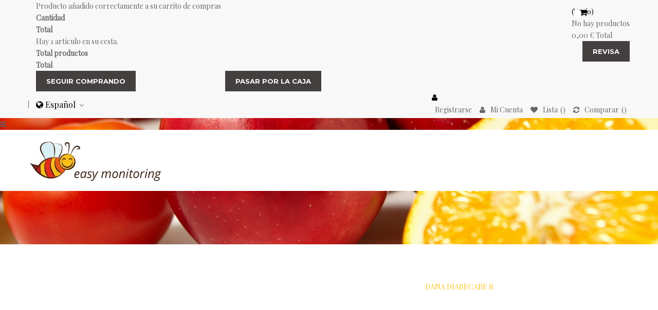

--- FILE ---
content_type: text/html; charset=utf-8
request_url: https://www.blood-glucose-monitoring.com/es/33-dana-diabecare-r
body_size: 10407
content:
<!DOCTYPE HTML>
<!--[if lt IE 7]> <html class="no-js lt-ie9 lt-ie8 lt-ie7" lang="es-es"><![endif]-->
<!--[if IE 7]><html class="no-js lt-ie9 lt-ie8 ie7" lang="es-es"><![endif]-->
<!--[if IE 8]><html class="no-js lt-ie9 ie8" lang="es-es"><![endif]-->
<!--[if gt IE 8]> <html class="no-js ie9" lang="es-es"><![endif]-->
<html lang="es-es"  class="default" >
	    
	<head>
		<meta charset="utf-8" />
		<title>DANA Diabecare R - Blood Glucose Monitoring</title>
							<meta name="keywords" content="bombas de insulina, accessories,dana diabecare r, Mylife OmniPod, Accu-Chek Insight, Accu-Chek Spirit Combo, Animas Vibe, MiniMed 640G, MiniMed Veo, DANA Diabecare R, Deltec Cozmo, Medtronic, 506-508, CGM - Accesorios" />
				<meta name="generator" content="Blood Glucose Monitoring - BGM Project" />
		<meta name="google-site-verification" content="4XPrLjBw6A4cuet7fgQE24lcOD5yPxKXUV66OOMLLwo" />
		<link rel="alternate" hreflang="en" href="http://www.blood-glucose-monitoring.com/en-US" />
		<link rel="alternate" hreflang="de" href="http://www.blood-glucose-monitoring.com/de-US" />
		<link rel="alternate" hreflang="ru" href="http://www.blood-glucose-monitoring.com/ru-RU" />
		<link rel="alternate" hreflang="ar" href="http://www.blood-glucose-monitoring.com/ar" />
		<link rel="alternate" hreflang="fa" href="http://www.blood-glucose-monitoring.com/fa" />
		<link rel="alternate" hreflang="fr" href="http://www.blood-glucose-monitoring.com/fr-CA" />
		<link rel="alternate" hreflang="es" href="http://www.blood-glucose-monitoring.com/es-BR" />
		<link rel="alternate" hreflang="ja" href="http://www.blood-glucose-monitoring.com/ja-JA" />
		<link rel="alternate" href="http://www.blood-glucose-monitoring.com/en" hreflang="x-default" />
		<meta name="robots" content="index,follow" />
		<meta name="viewport" content="width=device-width, minimum-scale=0.25, maximum-scale=1.6, initial-scale=1.0" />		<meta name="apple-mobile-web-app-capable" content="yes" />
		<link rel="icon" type="image/vnd.microsoft.icon" href="/img/favicon.ico?1576778847" />
		<link rel="shortcut icon" type="image/x-icon" href="/img/favicon.ico?1576778847" />
														<link rel="stylesheet" href="/themes/ap_juice/css/global.css" type="text/css" media="all" />
																<link rel="stylesheet" href="/themes/ap_juice/css/autoload/highdpi.css" type="text/css" media="all" />
																<link rel="stylesheet" href="/themes/ap_juice/css/autoload/responsive-tables.css" type="text/css" media="all" />
																<link rel="stylesheet" href="/js/jquery/plugins/fancybox/jquery.fancybox.css" type="text/css" media="all" />
																<link rel="stylesheet" href="/themes/ap_juice/css/product_list.css" type="text/css" media="all" />
																<link rel="stylesheet" href="/themes/ap_juice/css/category.css" type="text/css" media="all" />
																<link rel="stylesheet" href="/themes/ap_juice/css/scenes.css" type="text/css" media="all" />
																<link rel="stylesheet" href="/themes/ap_juice/css/modules/blockcart/blockcart.css" type="text/css" media="all" />
																<link rel="stylesheet" href="/js/jquery/plugins/bxslider/jquery.bxslider.css" type="text/css" media="all" />
																<link rel="stylesheet" href="/themes/ap_juice/css/modules/blockcurrencies/blockcurrencies.css" type="text/css" media="all" />
																<link rel="stylesheet" href="/themes/ap_juice/css/modules/blocklanguages/blocklanguages.css" type="text/css" media="all" />
																<link rel="stylesheet" href="/themes/ap_juice/css/modules/blockcontact/blockcontact.css" type="text/css" media="all" />
																<link rel="stylesheet" href="/modules/blockmyaccountfooter/blockmyaccount.css" type="text/css" media="all" />
																<link rel="stylesheet" href="/themes/ap_juice/css/modules/blocknewsletter/blocknewsletter.css" type="text/css" media="all" />
																<link rel="stylesheet" href="/themes/ap_juice/css/modules/blocktags/blocktags.css" type="text/css" media="all" />
																<link rel="stylesheet" href="/themes/ap_juice/css/modules/blockuserinfo/blockuserinfo.css" type="text/css" media="all" />
																<link rel="stylesheet" href="/modules/blockviewed/blockviewed.css" type="text/css" media="all" />
																<link rel="stylesheet" href="/modules/homefeatured/css/homefeatured.css" type="text/css" media="all" />
																<link rel="stylesheet" href="/modules/themeconfigurator/css/hooks.css" type="text/css" media="all" />
																<link rel="stylesheet" href="/modules/appagebuilder/views/css/animate.css" type="text/css" media="all" />
																<link rel="stylesheet" href="/themes/ap_juice/css/modules/appagebuilder/views/css/owl.carousel.css" type="text/css" media="all" />
																<link rel="stylesheet" href="/themes/ap_juice/css/modules/appagebuilder/views/css/owl.theme.css" type="text/css" media="all" />
																<link rel="stylesheet" href="/themes/ap_juice/css/modules/appagebuilder/views/css/styles.css" type="text/css" media="all" />
																<link rel="stylesheet" href="/themes/ap_juice/css/modules/blockgrouptop/blockgrouptop.css" type="text/css" media="all" />
																<link rel="stylesheet" href="/themes/ap_juice/css/modules/leobootstrapmenu/megamenu.css" type="text/css" media="all" />
																<link rel="stylesheet" href="/themes/ap_juice/css/modules/leoblog/assets/leoblog.css" type="text/css" media="all" />
																<link rel="stylesheet" href="/modules/leomenusidebar/leomenusidebar.css" type="text/css" media="all" />
																<link rel="stylesheet" href="/themes/ap_juice/css/contact-form.css" type="text/css" media="all" />
																<link rel="stylesheet" href="/themes/ap_juice/css/responsive.css" type="text/css" media="all" />
																<link rel="stylesheet" href="/themes/ap_juice/css/customize/test33.css" type="text/css" media="all" />
																<link rel="stylesheet" href="/themes/ap_juice/css/modules/appagebuilder/profiles/profile1453404375.css" type="text/css" media="all" />
														<script type="text/javascript">
var CUSTOMIZE_TEXTFIELD = 1;
var FancyboxI18nClose = 'Cerrar';
var FancyboxI18nNext = 'Siguiente';
var FancyboxI18nPrev = 'Anterior';
var ajax_allowed = true;
var ajaxsearch = true;
var baseDir = 'https://www.blood-glucose-monitoring.com/';
var baseUri = 'https://www.blood-glucose-monitoring.com/';
var comparator_max_item = 3;
var comparedProductsIds = [];
var contentOnly = false;
var currency = {"id":2,"name":"Euro","iso_code":"EUR","iso_code_num":"978","sign":"\u20ac","blank":"1","conversion_rate":"1.000000","deleted":"0","format":"2","decimals":"1","active":"1","prefix":"","suffix":" \u20ac","id_shop_list":null,"force_id":false};
var currencyBlank = 1;
var currencyFormat = 2;
var currencyRate = 1;
var currencySign = '€';
var customizationIdMessage = 'Personalización #';
var delete_txt = 'Borrar';
var displayList = false;
var freeProductTranslation = 'Gratis!';
var freeShippingTranslation = 'Envío gratuito!';
var generated_date = 1769148186;
var hasDeliveryAddress = false;
var highDPI = false;
var id_lang = 7;
var img_dir = 'https://www.blood-glucose-monitoring.com/themes/ap_juice/img/';
var instantsearch = false;
var isGuest = 0;
var isLogged = 0;
var isMobile = false;
var max_item = 'You cannot add more than 3 product(s) to the product comparison';
var min_item = 'Por favor selecciona al menos un producto';
var page_name = 'category';
var placeholder_blocknewsletter = 'Introduce tu correo electrónico';
var priceDisplayMethod = 1;
var priceDisplayPrecision = 2;
var productcompare_add = 'The product has been added to list compare';
var productcompare_remove = 'The product was successfully removed from list compare';
var productcompare_url = 'https://www.blood-glucose-monitoring.com/es/products-comparison';
var productcompare_viewlistcompare = 'View list compare';
var quickView = true;
var removingLinkText = 'eliminar este producto de mi cesta de compra';
var request = 'https://www.blood-glucose-monitoring.com/es/33-dana-diabecare-r';
var roundMode = 2;
var static_token = '9125b890c730d7d02dc58b7d9ea3bd12';
var toBeDetermined = 'Estar determinado';
var token = '687c05570d7b665e6541bf788e6bceeb';
var usingSecureMode = true;
</script>

						<script type="text/javascript" src="/js/jquery/jquery-1.11.0.min.js"></script>
						<script type="text/javascript" src="/js/jquery/jquery-migrate-1.2.1.min.js"></script>
						<script type="text/javascript" src="/js/jquery/plugins/jquery.easing.js"></script>
						<script type="text/javascript" src="/js/tools.js"></script>
						<script type="text/javascript" src="/themes/ap_juice/js/global.js"></script>
						<script type="text/javascript" src="/themes/ap_juice/js/autoload/10-bootstrap.min.js"></script>
						<script type="text/javascript" src="/themes/ap_juice/js/autoload/15-jquery.total-storage.min.js"></script>
						<script type="text/javascript" src="/themes/ap_juice/js/autoload/15-jquery.uniform-modified.js"></script>
						<script type="text/javascript" src="/js/jquery/plugins/fancybox/jquery.fancybox.js"></script>
						<script type="text/javascript" src="/themes/ap_juice/js/products-comparison.js"></script>
						<script type="text/javascript" src="/themes/ap_juice/js/category.js"></script>
						<script type="text/javascript" src="/themes/ap_juice/js/modules/blockcart/ajax-cart.js"></script>
						<script type="text/javascript" src="/js/jquery/plugins/jquery.scrollTo.js"></script>
						<script type="text/javascript" src="/js/jquery/plugins/jquery.serialScroll.js"></script>
						<script type="text/javascript" src="/js/jquery/plugins/bxslider/jquery.bxslider.js"></script>
						<script type="text/javascript" src="/themes/ap_juice/js/modules/blocknewsletter/blocknewsletter.js"></script>
						<script type="text/javascript" src="/modules/appagebuilder/views/js/waypoints.min.js"></script>
						<script type="text/javascript" src="/modules/appagebuilder/views/js/jquery.stellar.js"></script>
						<script type="text/javascript" src="/modules/appagebuilder/views/js/owl.carousel.js"></script>
						<script type="text/javascript" src="/modules/appagebuilder/views/js/script.js"></script>
						<script type="text/javascript" src="/modules/apcontactform/views/js/front.js"></script>
						<script type="text/javascript" src="/themes/ap_juice/js/contact-form.js"></script>
						<script type="text/javascript" src="/js/validate.js"></script>
						<script type="text/javascript" src="/modules/ganalytics/views/js/GoogleAnalyticActionLib.js"></script>
							
<link rel="alternate" type="application/rss+xml" title="DANA Diabecare R - Blood Glucose Monitoring" href="https://www.blood-glucose-monitoring.com/modules/feeder/rss.php?id_category=33&amp;orderby=position&amp;orderway=asc" />
			<script type="text/javascript">
				(window.gaDevIds=window.gaDevIds||[]).push('d6YPbH');
				(function(i,s,o,g,r,a,m){i['GoogleAnalyticsObject']=r;i[r]=i[r]||function(){
				(i[r].q=i[r].q||[]).push(arguments)},i[r].l=1*new Date();a=s.createElement(o),
				m=s.getElementsByTagName(o)[0];a.async=1;a.src=g;m.parentNode.insertBefore(a,m)
				})(window,document,'script','//www.google-analytics.com/analytics.js','ga');
				ga('create', 'UA-82856315-1', 'auto');
				ga('require', 'ec');</script>
				                
				                
				<link rel="stylesheet" href="https://fonts.googleapis.com/css?family=Open+Sans:300,800,600&amp;subset=latin,latin-ext" type="text/css" media="all" />
		<link href='https://fonts.googleapis.com/css?family=Montserrat:400,700' rel='stylesheet' type='text/css'>
		<link href='https://fonts.googleapis.com/css?family=Playfair+Display:400,700italic' rel='stylesheet' type='text/css'>
		<link href='https://fonts.googleapis.com/css?family=Herr+Von+Muellerhoff' rel='stylesheet' type='text/css'>
		<!--[if IE 8]>
		<script src="https://oss.maxcdn.com/libs/html5shiv/3.7.0/html5shiv.js"></script>
		<script src="https://oss.maxcdn.com/libs/respond.js/1.3.0/respond.min.js"></script>
		<![endif]-->
	<!-- Global site tag (gtag.js) - Google Ads: 866030304 --> <script async src="https://www.googletagmanager.com/gtag/js?id=AW-866030304"></script> <script> window.dataLayer = window.dataLayer || []; function gtag(){dataLayer.push(arguments);} gtag('js', new Date()); gtag('config', 'AW-866030304'); </script> 
	</head>
	<body id="category" class="category category-33 category-dana-diabecare-r show-left-column hide-right-column lang_es  fullwidth header-default">
							<section id="page" data-column="col-xs-12 col-sm-6 col-md-4" data-type="grid">
			<!-- Header -->
			<header id="header" class="header-center">
				<section class="header-container">
																									<div id="topbar">
													<div class="container">
																<!-- @file modules\appagebuilder\views\templates\hook\ApRow -->
    <div        class="row ApRow "
	                        style=""        >
        
                            <!-- @file modules\appagebuilder\views\templates\hook\ApColumn -->
<div    class="col-lg-12 col-md-12 col-sm-12 col-xs-12 col-sp-12 ApColumn "
		    >
                <!-- @file modules\appagebuilder\views\templates\hook\ApModule -->

<!-- MODULE Block cart -->
<div class="blockcart_top clearfix">
	<div id="cart" class="shopping_cart">
		<a class="heading-cart" href="https://www.blood-glucose-monitoring.com/es/order" title="Ver mi carrito de la compra" rel="nofollow">
			<span class="title-cart"></span>
			<span class="ajax_cart_quantity unvisible">0</span>
			<span class="ajax_cart_total unvisible hidden-sp">
							</span>
			<span class="ajax_cart_product_txt unvisible"> - artículo</span>
			<span class="ajax_cart_product_txt_s unvisible"> - artículo (s)</span>
			<span class="ajax_cart_no_product">(Vacío)</span>
					</a>
					<div class="cart_block block exclusive">
				<div class="block_content">
					<!-- block list of products -->
					<div class="cart_block_list">
												<p class="cart_block_no_products">
							No hay productos
						</p>
																		<div class="cart-prices">
							<div class="cart-prices-line first-line">
								<span class="price cart_block_shipping_cost ajax_cart_shipping_cost unvisible">
																			 Estar determinado																	</span>
								<span class="unvisible">
									Envío
								</span>
							</div>
																					<div class="cart-prices-line last-line">
								<span class="price cart_block_total ajax_block_cart_total">0,00 €</span>
								<span>Total</span>
							</div>
													</div>
						<p class="cart-buttons clearfix">
							<a id="button_order_cart" class="btn btn-outline button pull-right" href="https://www.blood-glucose-monitoring.com/es/order" title="Revisa" rel="nofollow">
								<span>
									Revisa
								</span>
							</a>
						</p>
					</div>
				</div>
			</div><!-- .cart_block -->
			</div>
</div>

	<div id="layer_cart">
		<div class="clearfix">
			<div class="layer_cart_product col-xs-12 col-md-6">
				<span class="cross" title="Cerrar ventana"></span>
				<span class="title">
					<i class="fa fa-ok"></i>Producto añadido correctamente a su carrito de compras
				</span>
				<div class="product-image-container layer_cart_img">
				</div>
				<div class="layer_cart_product_info">
					<span id="layer_cart_product_title" class="product-name"></span>
					<span id="layer_cart_product_attributes"></span>
					<div>
						<strong class="dark">Cantidad</strong>
						<span id="layer_cart_product_quantity"></span>
					</div>
					<div>
						<strong class="dark">Total</strong>
						<span id="layer_cart_product_price"></span>
					</div>
				</div>
			</div>
			<div class="layer_cart_cart col-xs-12 col-md-6">
				<span class="title">
					<!-- Plural Case [both cases are needed because page may be updated in Javascript] -->
					<span class="ajax_cart_product_txt_s  unvisible">
						Hay <span class="ajax_cart_quantity">0</span> artículos en su carrito.
					</span>
					<!-- Singular Case [both cases are needed because page may be updated in Javascript] -->
					<span class="ajax_cart_product_txt ">
						Hay 1 artículo en su cesta.
					</span>
				</span>
				<div class="layer_cart_row">
					<strong class="dark">
						Total productos
											</strong>
					<span class="ajax_block_products_total">
											</span>
				</div>

								<div class="layer_cart_row">
					<strong class="dark unvisible">
						Envío total&nbsp;					</strong>
					<span class="ajax_cart_shipping_cost unvisible">
													 Estar determinado											</span>
				</div>
								<div class="layer_cart_row">
					<strong class="dark">
						Total
											</strong>
					<span class="ajax_block_cart_total">
											</span>
				</div>
				<div class="button-container">	
					<span class="continue btn btn-outline btn-sm button exclusive-medium" title="Seguir comprando">
						<span>
							Seguir comprando
						</span>
					</span>
					<a class="btn btn-outline btn-sm button pull-right" href="https://www.blood-glucose-monitoring.com/es/order" title="Pasar por la caja" rel="nofollow">
						<span>
							Pasar por la caja
						</span>
					</a>
				</div>
			</div>
		</div>
		<div class="crossseling"></div>
	</div> <!-- #layer_cart -->
	<div class="layer_cart_overlay"></div>

<!-- /MODULE Block cart -->

<!-- @file modules\appagebuilder\views\templates\hook\ApModule -->

<!-- Blockusreinfo -->
<script type="text/javascript">
$(document).ready( function(){
	if( $(window).width() < 1025 ){
			 $(".header_user_info").addClass('popup-over');
			 $(".header_user_info .links").addClass('popup-content');
		}
		else{
			$(".header_user_info").removeClass('popup-over');
			 $(".header_user_info .links").removeClass('popup-content');
		}
	$(window).resize(function() {
		if( $(window).width() < 1025 ){
			 $(".header_user_info").addClass('popup-over');
			 $(".header_user_info .links").addClass('popup-content');
		}
		else{
			$(".header_user_info").removeClass('popup-over');
			 $(".header_user_info .links").removeClass('popup-content');
		}
	});
});
</script>

<!-- Block user information module NAV  -->
<div class="header_user_info pull-right e-translate-top">
	<div data-toggle="dropdown" class="popup-title">
		<a href="#">
			<i class="fa fa-user"></i>&nbsp;
		</a>
	</div>	
	<ul class="links">
					<li><a class="login" href="https://www.blood-glucose-monitoring.com/es/my-account" rel="nofollow" title="Ingrese a su cuenta de cliente">
				Registrarse
			</a></li>
		
		<li>
			<a href="https://www.blood-glucose-monitoring.com/es/my-account" title="Mi cuenta">
				<i class="fa fa-user"></i>Mi Cuenta
			</a>
		</li>
		<!--<li class="last">
			<a href="https://www.blood-glucose-monitoring.com/es/" title="Revisa" class="last">
				Revisa
			</a>
		</li> -->
		<li class="first">
			<a id="wishlist-total" class="ap-btn-wishlist" href="https://www.blood-glucose-monitoring.com/es/module/blockwishlist/mywishlist" title="Mis listas de regalo">
				<i class="fa fa-heart"></i><span>Lista</span><span class="ap-total-wishlist ap-total"></span>
			</a>
		</li>
		<li>
			<a class="ap-btn-compare" href="https://www.blood-glucose-monitoring.com/es/products-comparison" title="Comparar" rel="nofollow">
				<i class="fa fa-refresh"></i><span>Comparar</span><span class="ap-total-compare ap-total"></span>
			</a>
		</li>
	</ul>
</div>	
<!-- @file modules\appagebuilder\views\templates\hook\ApModule -->

<!-- Block languages module -->
	<div class="block-languages popup-over pull-left e-scale">
		<div class="popup-title">
			<a href="#">
				<i class="fa fa-globe"></i>
																																																											 
						<span>Español</span>&nbsp;		 
						
																																																</a>
		</div>
		<div class="popup-content">
			<div id="languages-block-top" class="languages-block">
				<ul id="first-languages" class="languages-block_ul">
											<li >
																												<a href="https://www.blood-glucose-monitoring.com/en/33-dana-diabecare-r" title="English (English)">
																			<span><img src="https://www.blood-glucose-monitoring.com/img/l/1.jpg" alt="en" width="16" height="11" />&nbsp;English</span>
													</a>
												</li>
											<li >
																												<a href="https://www.blood-glucose-monitoring.com/de/33-dana-diabecare-r" title="Deutsch (German)">
																			<span><img src="https://www.blood-glucose-monitoring.com/img/l/2.jpg" alt="de" width="16" height="11" />&nbsp;Deutsch</span>
													</a>
												</li>
											<li >
																												<a href="https://www.blood-glucose-monitoring.com/ar/33-دانا-diabecare-r" title="اللغة العربية (Arabic)">
																			<span><img src="https://www.blood-glucose-monitoring.com/img/l/4.jpg" alt="ar" width="16" height="11" />&nbsp;اللغة العربية</span>
													</a>
												</li>
											<li >
																												<a href="https://www.blood-glucose-monitoring.com/fa/33-دانا-diabecare-r" title="فارسى (Persian)">
																			<span><img src="https://www.blood-glucose-monitoring.com/img/l/5.jpg" alt="fa" width="16" height="11" />&nbsp;فارسى</span>
													</a>
												</li>
											<li >
																												<a href="https://www.blood-glucose-monitoring.com/fr/33-dana-diabecare-r" title="Français (French)">
																			<span><img src="https://www.blood-glucose-monitoring.com/img/l/6.jpg" alt="fr" width="16" height="11" />&nbsp;Français</span>
													</a>
												</li>
											<li class="selected">
												<span><img src="https://www.blood-glucose-monitoring.com/img/l/7.jpg" alt="es" width="16" height="11" />&nbsp;Español</span>
												</li>
											<li >
																												<a href="https://www.blood-glucose-monitoring.com/ja/33-デーナdiabecare-r" title="日本語 (Japanese)">
																			<span><img src="https://www.blood-glucose-monitoring.com/img/l/8.jpg" alt="ja" width="16" height="11" />&nbsp;日本語</span>
													</a>
												</li>
											<li >
																												<a href="https://www.blood-glucose-monitoring.com/it/33-dana-diabecare-r" title="Italiano (Italian)">
																			<span><img src="https://www.blood-glucose-monitoring.com/img/l/9.jpg" alt="it" width="16" height="11" />&nbsp;Italiano</span>
													</a>
												</li>
											<li >
																												<a href="https://www.blood-glucose-monitoring.com/zh/33-dana-diabecare-r" title="中文 (Simplified Chinese)">
																			<span><img src="https://www.blood-glucose-monitoring.com/img/l/11.jpg" alt="zh" width="16" height="11" />&nbsp;中文</span>
													</a>
												</li>
											<li >
																												<a href="https://www.blood-glucose-monitoring.com/pt/33-dana-diabecare-r" title="Português PT (Portuguese)">
																			<span><img src="https://www.blood-glucose-monitoring.com/img/l/12.jpg" alt="pt" width="16" height="11" />&nbsp;Português PT</span>
													</a>
												</li>
									</ul>
			</div>
		</div>	
	</div>
			
<!-- /Block languages module -->

<!-- @file modules\appagebuilder\views\templates\hook\ApModule -->



    </div>
            </div>

													</div>
											</div>
										<div class="sliderbar-menu-controller">
						<span>
							<i class="fa fa-bars"></i>
						</span>
					</div>
					<div id="header-main" class="header-center">
													<div class="container">
													<!-- @file modules\appagebuilder\views\templates\hook\ApRow -->
    <div        class="row ApRow has-bg bg-boxed"
	        data-bg=" no-repeat"                style="background: no-repeat;padding-top: 15px;padding-bottom: 15px;"        >
        
                            
<!-- @file modules\appagebuilder\views\templates\hook\ApColumn -->
<div    class="header-logo col-lg-3 col-md-3 col-sm-12 col-xs-12 col-sp-12 ApColumn "
		    >
                
<!-- @file modules\appagebuilder\views\templates\hook\ApGenCode -->

	                               <a href="http://www.blood-glucose-monitoring.com/" title="Blood Glucose Monitoring">                                        <img class="logo img-responsive" src="https://www.blood-glucose-monitoring.com/img/my-store-logo-1471839466.jpg" alt="Blood Glucose Monitoring" width="264" height="89"/>                                    </a>



    </div>
<!-- @file modules\appagebuilder\views\templates\hook\ApColumn -->
<div    class="megamenu-top col-lg-9 col-md-9 col-sm-12 col-xs-12 col-sp-12 ApColumn "
		    >
                
<!-- @file modules\appagebuilder\views\templates\hook\ApModule -->

<div id="leo-megamenu" class="clearfix">
<nav id="cavas_menu"  class="sf-contener leo-megamenu">
    <div class="" role="navigation">
    <!-- Brand and toggle get grouped for better mobile display -->
        <div class="navbar-header">
            <button type="button" class="navbar-toggle btn-outline-inverse" data-toggle="collapse" data-target=".navbar-ex1-collapse">
                <span class="sr-only">Navegación Toggle</span>
                <span class="fa fa-bars"></span>
            </button>
        </div>
        <!-- Collect the nav links, forms, and other content for toggling -->
        <div id="leo-top-menu" class="collapse navbar-collapse navbar-ex1-collapse">
            <ul class="nav navbar-nav megamenu"><li class="home" >
						<a href="http://www.blood-glucose-monitoring.com/es/" target="_self" class="has-category"><span class="menu-title">Home</span></a></li><li class="" >
						<a href="https://www.blood-glucose-monitoring.com/es/103-flash-glucose-monitoring" target="_self" class="has-category"><span class="menu-title">Flash Glucose Monitoring</span></a></li><li class="" >
						<a href="https://www.blood-glucose-monitoring.com/es/4-medición" target="_self" class="has-category"><span class="menu-title">Kategorie</span></a></li><li class="" >
						<a href="http://www.blood-glucose-monitoring.com/index.php?controller=contact" target="_self" class="has-category"><span class="menu-title">Kontakt</span></a></li></ul>
        </div>
    </div>
</nav>
</div>

<script type="text/javascript">
// <![CDATA[
	var current_link = "http://www.blood-glucose-monitoring.com/es/";
	//alert(request);
    var currentURL = window.location;
    currentURL = String(currentURL);
    currentURL = currentURL.replace("https://","").replace("http://","").replace("www.","").replace( /#\w*/, "" );
    current_link = current_link.replace("https://","").replace("http://","").replace("www.","");
    isHomeMenu = 0;
    if($("body").attr("id")=="index") isHomeMenu = 1;
    $(".megamenu > li > a").each(function() {
        menuURL = $(this).attr("href").replace("https://","").replace("http://","").replace("www.","").replace( /#\w*/, "" );
		if( (currentURL == menuURL) || (currentURL.replace(current_link,"") == menuURL) || isHomeMenu){
			$(this).parent().addClass("active");
            return false;
		}
    });
// ]]>
</script>
<script type="text/javascript">
    (function($) {
        $.fn.OffCavasmenu = function(opts) {
            // default configuration
            var config = $.extend({}, {
                opt1: null,
                text_warning_select: "Por favor seleccione uno de quitar?",
                text_confirm_remove: "¿Seguro de eliminar la fila de pie de página?",
                JSON: null
            }, opts);
            // main function
            // initialize every element
            this.each(function() {
                var $btn = $('#cavas_menu .navbar-toggle');
                var $nav = null;
                if (!$btn.length)
                    return;
                var $nav = $('<section id="off-canvas-nav" class="leo-megamenu"><nav class="offcanvas-mainnav"><div id="off-canvas-button"><span class="off-canvas-nav"></span>Cerrar</div></nav></section>');
                var $menucontent = $($btn.data('target')).find('.megamenu').clone();
                $("body").append($nav);
                $("#off-canvas-nav .offcanvas-mainnav").append($menucontent);
                $("#off-canvas-nav .offcanvas-mainnav").css('min-height',$(window).height()+30+"px");
                $("html").addClass ("off-canvas");
                $("#off-canvas-button").click( function(){
                        $btn.click();	
                } );
                $btn.toggle(function() {
                    $("body").removeClass("off-canvas-inactive").addClass("off-canvas-active");
                }, function() {
                    $("body").removeClass("off-canvas-active").addClass("off-canvas-inactive");
                });
            });
            return this;
        }
    })(jQuery);
    $(document).ready(function() {
        jQuery("#cavas_menu").OffCavasmenu();
        $('#cavas_menu .navbar-toggle').click(function() {
            $('body,html').animate({
                scrollTop: 0
            }, 0);
			if ($('html').hasClass('fp-enabled')) {
				if ($('body').hasClass('off-canvas-active'))
				{									
					$.fn.fullpage.pau();					
				}
				else
				{						
					$.fn.fullpage.con();					
				};
			};
            return false;
        });
    });
    $(document.body).on('click', '[data-toggle="dropdown"]' ,function(){
        if(!$(this).parent().hasClass('open') && this.href && this.href != '#'){
            window.location.href = this.href;
        }
    });
</script>



    </div>

            </div>
													</div>
											</div>
				</section>
			</header>
													<div id="breadcrumb" class="clearfix">
					<div class="container">		
						
<!-- Breadcrumb -->
<div class="breadcrumb clearfix">
	<a class="home" href="https://www.blood-glucose-monitoring.com/" title="Vuelve a casa"><i class="fa fa-home"></i></a>
			<span class="navigation-pipe">&gt;</span>
					<span class="navigation_page"><span itemscope itemtype="http://data-vocabulary.org/Breadcrumb"><a itemprop="url" href="https://www.blood-glucose-monitoring.com/es/3-diabet-soluciones" title="Diabet Soluciones" ><span itemprop="title">Diabet Soluciones</span></a></span><span class="navigation-pipe">></span><span itemscope itemtype="http://data-vocabulary.org/Breadcrumb"><a itemprop="url" href="https://www.blood-glucose-monitoring.com/es/26-bombas-de-insulina-y-accesorios" title="Bombas De Insulina Y Accesorios" ><span itemprop="title">Bombas De Insulina Y Accesorios</span></a></span><span class="navigation-pipe">></span>DANA Diabecare R</span>
			</div>
<!-- /Breadcrumb -->
	
					</div>
				</div>
						<!-- Content -->
			<section id="columns" class="columns-container">
									<div class="container">
					<div class="row">
				                               
								<!-- Left -->
				<section id="left_column" class="column sidebar col-md-3">
						
<!-- Block categories module -->
        <!-- /Block categories module -->

				</section>
												<!-- Center -->
				<section id="center_column" class="col-md-9">
				

	    			<h1 class="page-heading product-listing">
		<span class="cat-name">
		DANA Diabecare R&nbsp;		</span>
            
		</h1>
	<span class="heading-counter">Hay 1 producto.</span>

				
			<div class="content_sortPagiBar clearfix">
	<div class="sortPagiBar clearfix row">					
			<div class="col-md-10 col-sm-8 col-xs-6">				
				<div class="sort">
				<div class="display hidden-xs pull-left">
	<div id="grid"><a rel="nofollow" href="#" title="Cuadr&iacute;cula"><i class="fa fa-th"></i></a></div>
    <div id="list"><a rel="nofollow" href="#" title="Lista"><i class="fa fa-list-ul"></i></a></div>
</div>

<form id="productsSortForm" action="https://www.blood-glucose-monitoring.com/es/33-dana-diabecare-r" class="productsSortForm form-horizontal pull-left hidden-xs">
	<div class="select">
		<label for="selectProductSort">Ordenar por</label>
		<select id="selectProductSort" class="selectProductSort form-control">
			<option value="position:asc" selected="selected">--</option>
							<option value="price:asc">Precio: m&aacute;s bajo primero</option>
				<option value="price:desc">Precio: m&aacute;s caros primero</option>
						<option value="name:asc">Nombre del producto: la A a la Z</option>
			<option value="name:desc">Nombre del producto: Z a la A</option>
							<option value="quantity:desc">Disponible</option>
						<option value="reference:asc">Referencia: m&aacute;s bajo primero</option>
			<option value="reference:desc">Referencia: Mayor primero</option>
		</select>
	</div>
</form>
<!-- /Sort products -->
			
	
											<!-- nbr product/page -->
		<!-- /nbr product/page -->
									
				</div>
			</div>
			<div class="product-compare col-md-2 col-sm-4 col-xs-6">
					<form method="post" action="https://www.blood-glucose-monitoring.com/es/products-comparison" class="compare-form">
		<button type="submit" class="btn btn-outline button button-medium bt_compare bt_compare" disabled="disabled">
			<span>Comparar (<strong class="total-compare-val">0</strong>)</span>
		</button>
		<input type="hidden" name="compare_product_count" class="compare_product_count" value="0" />
		<input type="hidden" name="compare_product_list" class="compare_product_list" value="" />
	</form>
			
		
		
		
	
			</div>
    </div>
</div>

    
	
                    	                	
		
	
	<!-- Products list -->
	<div  class="product_list grid  product-list-1452115129">
		<div class="row">
							
				
				
													
				<div class="ajax_block_product col-sp-12 col-xs-12 col-sm-6 col-md-4 first-in-line				 last-line				 first-item-of-tablet-line				 last-item-of-mobile-line
								 last-mobile-line">
							                		                <div class="product-container product-block" itemscope itemtype="http://schema.org/Product"><div class="left-block" itemprop="offers" itemtype="http://schema.org/Offer" itemscope>
<!-- @file modules\appagebuilder\views\templates\front\products\image_container -->
<meta itemprop="availability" content="https://schema.org/InStock" />
				 <meta itemprop="price" content="35.4" />
				 <meta itemprop="priceCurrency" content="EUR" />
				  <meta itemprop="itemCondition" content="https://schema.org/NewCondition" />
				  <meta itemprop="name" content="DANA ClipCase transparente-marrón" />
				  <meta itemprop="mpn" content="09235118" />
				  <meta itemprop="image" content="https://www.blood-glucose-monitoring.com/113-home_default/dana-clipcase-transparente-marrón-09235118.jpg" />
				  <link itemprop="url" href="https://www.blood-glucose-monitoring.com/es/dana-diabecare-r/94-dana-clipcase-transparente-marrón-09235118.html" />
				  <meta itemprop="priceValidUntil" content="2020-12-31" />
<div class="product-image-container image" >		 
	<div class="leo-more-info hidden-xs" data-idproduct="94"></div>
		<a class="product_img_link" href="https://www.blood-glucose-monitoring.com/es/dana-diabecare-r/94-dana-clipcase-transparente-marrón-09235118.html" title="DANA ClipCase transparente-marrón" itemprop="url">
			<img class="replace-2x img-responsive" src="https://www.blood-glucose-monitoring.com/113-home_default/dana-clipcase-transparente-marrón-09235118.jpg" alt="DANA ClipCase transparente-marrón" title="DANA ClipCase transparente-marrón"  width="470" height="470" itemprop="image" />
			<span class="product-additional" data-idproduct="94"></span>
		</a>
				</div>


<div class="box-buttons">
<!-- @file modules\appagebuilder\views\templates\front\products\quick_view -->
	<a class="quick-view button btn" href="https://www.blood-glucose-monitoring.com/es/dana-diabecare-r/94-dana-clipcase-transparente-marrón-09235118.html" data-link="https://www.blood-glucose-monitoring.com/es/dana-diabecare-r/94-dana-clipcase-transparente-marrón-09235118.html" title="Vista r&aacute;pida">
		<i class="fa fa-eye"></i>
	</a>



<!-- @file modules\appagebuilder\views\templates\front\products\compare -->

		<a class="add_to_compare compare button btn" href="https://www.blood-glucose-monitoring.com/es/dana-diabecare-r/94-dana-clipcase-transparente-marrón-09235118.html" data-id-product="94" title="A&ntilde;adir a comparar"><span><i class="fa fa-refresh"></i></span></a>




<!-- @file modules\appagebuilder\views\templates\front\products\wishlist -->




<!-- @file modules\appagebuilder\views\templates\front\products\add_to_cart -->


</div></div><div class="right-block"><div class="product-meta">
<!-- @file modules\appagebuilder\views\templates\front\products\name -->
<h5 itemprop="name" class="name">
		<a class="product-name" href="https://www.blood-glucose-monitoring.com/es/dana-diabecare-r/94-dana-clipcase-transparente-marrón-09235118.html" title="DANA ClipCase transparente-marrón" itemprop="url" >
		DANA ClipCase transparente-marrón
	</a>
</h5>



<!-- @file modules\appagebuilder\views\templates\front\products\reviews -->
		

<!-- @file modules\appagebuilder\views\templates\front\products\description -->
<p class="product-desc" itemprop="description">
	
</p>



<!-- @file modules\appagebuilder\views\templates\front\products\price -->
	<div class="content_price">
					
			<span class="price product-price">
				35,40 €			</span>
						
			
			
			</div>
</div></div></div>
		            				</div>

					</div>
	</div>






<div class="content_sortPagiBar">
	<div class="bottom-pagination-content clearfix row">
		<div class="col-md-9 col-sm-8 col-xs-6">
			
	
												<!-- Pagination -->
	<div id="pagination_bottom" class="pagination clearfix pull-left">
	    			</div>
    <div class="product-count pull-right">
    	        	                        	                        	Mostrando1 - 1 of 1 art&iacute;culo
       	    </div>
	<!-- /Pagination -->

		</div>
		<div class="product-compare col-md-3 col-sm-4 col-xs-6">
				<form method="post" action="https://www.blood-glucose-monitoring.com/es/products-comparison" class="compare-form">
		<button type="submit" class="btn btn-outline button button-medium bt_compare bt_compare_bottom" disabled="disabled">
			<span>Comparar (<strong class="total-compare-val">0</strong>)</span>
		</button>
		<input type="hidden" name="compare_product_count" class="compare_product_count" value="0" />
		<input type="hidden" name="compare_product_list" class="compare_product_list" value="" />
	</form>
	
		</div>
	</div>
</div>

											
						</section>
						 
									</div>
					</div>
				            </section>
			<!-- Footer -->
			<footer id="footer" class="footer-container">       
								<div class="container">  	
										<!-- @file modules\appagebuilder\views\templates\hook\ApRow -->
    <div        class="row footer-center ApRow "
	                        style="padding-top: 40px;padding-bottom: 60px;"        >
        
                            <!-- @file modules\appagebuilder\views\templates\hook\ApColumn -->
<div    class="col-lg-3 col-md-3 col-sm-6 col-xs-12 col-sp-12 ApColumn "
		    >
                <!-- @file modules\appagebuilder\views\templates\hook\ApGeneral -->
<div 
    class="ApHtml block">
	
                
    	
</div>
    </div><!-- @file modules\appagebuilder\views\templates\hook\ApColumn -->
<div    class="col-lg-3 col-md-3 col-sm-6 col-xs-12 col-sp-12 ApColumn "
		    >
                <!-- @file modules\appagebuilder\views\templates\hook\ApModule -->


	<!-- Block CMS module footer -->
	<div class="footer-block block" id="block_various_links_footer">
		<h4 class="title_block">Información</h4>
		<ul class="toggle-footer list-group bullet">
																		<li class="item">
				<a href="https://www.blood-glucose-monitoring.com/es/contact_us" title="Contáctenos">
					Contáctenos
				</a>
			</li>
															<li class="item">
						<a href="https://www.blood-glucose-monitoring.com/es/content/1-delivery-freestyle-libre" title="Delivery">
							Delivery
						</a>
					</li>
																<li class="item">
						<a href="https://www.blood-glucose-monitoring.com/es/content/3-terms-and-conditions-of-use" title="Terms and Conditions of Use">
							Terms and Conditions of Use
						</a>
					</li>
																				<li>
				<a href="https://www.blood-glucose-monitoring.com/es/sitemap" title="Mapa del sitio">
					Mapa del sitio
				</a>
			</li>
								</ul>
		
	</div>
	<!-- /Block CMS module footer -->


    </div><!-- @file modules\appagebuilder\views\templates\hook\ApColumn -->
<div    class="col-lg-3 col-md-3 col-sm-6 col-xs-12 col-sp-12 ApColumn "
		    >
                <!-- @file modules\appagebuilder\views\templates\hook\ApModule -->


<!-- Block myaccount module -->
<div class="footer-block block">
	<h4 class="title_block"><a href="https://www.blood-glucose-monitoring.com/es/my-account" title="Administrar mi cuenta" rel="nofollow">Mi cuenta</a></h4>
	<div class="block_content toggle-footer">
		<ul class="bullet toggle-footer list-group">
			<li><a href="https://www.blood-glucose-monitoring.com/es/order-history" title="Mis ordenes" rel="nofollow">Mis ordenes</a></li>
						<li><a href="https://www.blood-glucose-monitoring.com/es/credit-slip" title="Mis hojas de crédito" rel="nofollow">Mis hojas de crédito</a></li>
			<li><a href="https://www.blood-glucose-monitoring.com/es/addresses" title="Mis direcciones" rel="nofollow">Mis direcciones</a></li>
			<li><a href="https://www.blood-glucose-monitoring.com/es/identity" title="Administrar mi información personal" rel="nofollow">Mis datos personales</a></li>
			<li><a href="https://www.blood-glucose-monitoring.com/es/discount-freestyle-libre-set" title="Mis cupónes" rel="nofollow">Mis cupónes</a></li>			
            		</ul>
	</div>
</div>
<!-- /Block myaccount module -->


    </div><!-- @file modules\appagebuilder\views\templates\hook\ApColumn -->
<div    class="col-lg-3 col-md-3 col-sm-6 col-xs-12 col-sp-12 ApColumn "
		    >
                <!-- @file modules\appagebuilder\views\templates\hook\ApModule -->

<!-- Block Newsletter module-->
<div id="newsletter_block_left" class="block inline">
	<h4 class="title_block">Hoja informativa</h4>
    	<div class="block_content">
    		<p class="new-des">Registrate para recibir las últimas noticias y promoción. Nunca enviamos correo no deseado!</p>
		<form action="//www.blood-glucose-monitoring.com/es/" method="post">
			<div class="form-group" >
				<input class="inputNew form-control grey newsletter-input" id="newsletter-input" type="text" name="email" size="18" value="Introduce tu correo electrónico" />
                <button type="submit" name="submitNewsletter" class="btn button button-small">
                    <i class="fa fa-envelope"></i>
                    <span>Registro</span>
                </button>				
                <input type="hidden" name="action" value="0" />
			</div>
		</form>
	</div>
    	
</div>
<!-- /Block Newsletter module-->


    </div>
            </div>
<!-- @file modules\appagebuilder\views\templates\hook\ApRow -->
    <div id="form_6020435802743323"        class="row footer-copyright ApRow has-bg bg-fullwidth"
	        data-bg=" #e5e5e5 no-repeat"                style="padding-top: 8px;padding-bottom: 2px;"        >
        
                            <!-- @file modules\appagebuilder\views\templates\hook\ApColumn -->
<div    class="col-lg-6 col-md-6 col-sm-12 col-xs-12 col-sp-12 ApColumn "
		    >
                <!-- @file modules\appagebuilder\views\templates\hook\ApGeneral -->
<div 
    class="ApHtml block">
	
                <p class="copyright">© 2016 Blood Glucose Monitoring - Freesytle Libre </p>
    	
</div>
    </div><!-- @file modules\appagebuilder\views\templates\hook\ApColumn -->
<div    class="col-lg-6 col-md-6 col-sm-12 col-xs-12 col-sp-12 ApColumn "
		    >
                <!-- @file modules\appagebuilder\views\templates\hook\ApModule -->

<section id="social_block">
<h4 class="title_block">Síguenos</h4>
	<ul>
							<li class="twitter">
				<a class="_blank" href="https://twitter.com/FGM_Sensor">
					<span>Gorjeo</span>
				</a>
			</li>
							<li class="rss">
				<a class="_blank" href="http://www.blood-glucose-monitoring.com/modules/feeder/rss.php">
					<span>RSS</span>
				</a>
			</li>
		                	<li class="youtube">
        		<a class="_blank" href="https://www.youtube.com/channel/UC6oVriukoiQTWyk7C1SMqvQ">
        			<span>Youtube</span>
        		</a>
        	</li>
                                        	</ul>
    
</section>
<div class="clearfix"></div>


    </div>
            </div>
<!-- @file modules\appagebuilder\views\templates\hook\header -->
<script type='text/javascript'>
        var leoOption = {
		productNumber:0,
		productInfo:0,
		productTran:1,
		productCdown: 0,
		productColor: 0,
		homeWidth: 470,
		homeheight: 470,
	}

        $(document).ready(function(){	
            var leoCustomAjax = new $.LeoCustomAjax();
            leoCustomAjax.processAjax();
        });
	// Javascript code
</script>

				<script type="text/javascript">
					jQuery(document).ready(function(){
						var MBG = GoogleAnalyticEnhancedECommerce;
						MBG.setCurrency('EUR');
						MBG.add({"id":"94","name":"\"DANA ClipCase transparente-marr\\u00f3n\"","category":"\"dana-diabecare-r\"","brand":"\"SOOIL \\\/ IME-DC\"","variant":"null","type":"typical","position":"0","quantity":1,"list":"category","url":"https%3A%2F%2Fwww.blood-glucose-monitoring.com%2Fes%2Fdana-diabecare-r%2F94-dana-clipcase-transparente-marr%C3%B3n-09235118.html","price":"35.40"},'',true);MBG.addProductClick({"id":"94","name":"\"DANA ClipCase transparente-marr\\u00f3n\"","category":"\"dana-diabecare-r\"","brand":"\"SOOIL \\\/ IME-DC\"","variant":"null","type":"typical","position":"0","quantity":1,"list":"category","url":"https%3A%2F%2Fwww.blood-glucose-monitoring.com%2Fes%2Fdana-diabecare-r%2F94-dana-clipcase-transparente-marr%C3%B3n-09235118.html","price":"35.40"});
					});
				</script>
				<script type="text/javascript">
					ga('send', 'pageview');
				</script>							
								 
				</div>
				            </footer>
		</section><!-- #page -->
<p id="back-top">
	<a href="#top" title="Ir al Inicio"><i class="fa fa-angle-up"></i>Cima</a>
</p>
</body></html>

--- FILE ---
content_type: text/css
request_url: https://www.blood-glucose-monitoring.com/themes/ap_juice/css/category.css
body_size: 119
content:
/*-----------------------*/
/**
* Transition-timing-function property@mixin 
*/
/*background RGBA
============================================*/
/****/
/* RIGHT TO LEFT */
/**
 * Web Application Prefix Apply For Making Owner Styles
 */
/**
 *   Blocks Layout Selectors 
 */
/***********************************************************************/
/** CHECKOUT BY STEP */
#subcategories {
  margin-bottom: 30px;
}
#subcategories .product-list {
  margin: 0;
}

.subcategories {
  text-align: center;
}
.subcategories .cat-desc {
  overflow: hidden;
  height: 40px;
  display: none;
}
.subcategories .cat-name {
  font-size: 16px;
  text-transform: none;
}


--- FILE ---
content_type: text/css
request_url: https://www.blood-glucose-monitoring.com/themes/ap_juice/css/responsive.css
body_size: 2456
content:
/*-----------------------*/
/**
* Transition-timing-function property@mixin 
*/
/*background RGBA
============================================*/
/****/
/* RIGHT TO LEFT */
/**
 * Web Application Prefix Apply For Making Owner Styles
 */
/**
 *   Blocks Layout Selectors 
 */
/***********************************************************************/
/** CHECKOUT BY STEP */
@media (max-width: 1676px) {
  .banner-html .ApHtml {
    padding: 5em 2em;
  }
  .banner-html .ApRawHtml {
    padding: 4.81em 2em;
  }

  .banner-html1 .ApHtml {
    padding: 6.88em 1em;
  }
}
@media (max-width: 1196px) and (min-width: 992px) {
  .editortool .label-customize {
    display: none;
  }

  #breadcrumb {
    padding: 9.4em 0;
  }
}
@media (min-width: 1200px) {
  #guestTracking .form-group {
    overflow: hidden;
  }
  #guestTracking .form-group i {
    padding-left: 10px;
  }
  .rtl #guestTracking .form-group i {
    padding-right: 10px;
    padding-left: inherit;
  }
  #guestTracking .form-control {
    float: left;
  }
  .rtl #guestTracking .form-control {
    float: right;
  }
  #guestTracking label {
    float: left;
    clear: both;
    width: 100%;
  }
  .rtl #guestTracking label {
    float: right;
  }
}
@media (max-width: 1199px) {
  .zoomdiv {
    display: none !important;
  }

  #thumbs_list {
    width: 265px;
  }
}
@media (max-width: 1024px) {
  #layer_cart {
    width: 94%;
  }

  .iview-controlNav div.iview-items.customHtmlBullet {
    width: 240px;
  }
  .iview-controlNav div.iview-items.customHtmlBullet ul li {
    width: 240px;
    height: 104px;
  }
  .iview-controlNav div.iview-items.customHtmlBullet a.iview-control {
    width: 240px;
    padding: 10px 25px 10px 20px;
  }
  .rtl .iview-controlNav div.iview-items.customHtmlBullet a.iview-control {
    padding: 10px 20px 10px 25px;
  }

  .testimonials .descript {
    padding: 0;
  }

  #leo-megamenu .navbar-nav > li > a {
    padding: 14px;
  }

  #page {
    padding: 0;
  }

  .popup-over .popup-content a {
    display: block;
  }
  .popup-over .popup-content li {
    padding: 0 0 0 0;
  }
  .rtl .popup-over .popup-content li {
    padding: 0 0 0 0;
  }
  .popup-over .popup-content li:after {
    content: "";
  }
  .popup-over .popup-content li .fa {
    display: none;
  }
}
@media (min-width: 991px) {
  .product-block .image .product_img_link {
    overflow: hidden;
    display: block;
    position: relative;
  }
  .product-block .image .product_img_link:before {
    position: absolute;
    content: "";
    top: 0;
    width: 100%;
    height: 100%;
    z-index: 1;
    visibility: hidden;
    left: 0;
    background-color: black;
    background-color: rgba(0, 0, 0, 0.3);
    zoom: 1;
    background-color: transparent\9;
    opacity: 0;
    filter: alpha(opacity=0);
    -webkit-transition: all 0.4s;
    transition: all 0.4s;
  }
  .rtl .product-block .image .product_img_link:before {
    right: 0;
    left: auto;
  }
  .product-block .image img {
    backface-visibility: hidden;
    /* W3C */
    -webkit-backface-visibility: hidden;
    /* Safari & Chrome */
    -moz-backface-visibility: hidden;
    /* Firefox */
    -ms-backface-visibility: hidden;
    /* Internet Explorer */
    -o-backface-visibility: hidden;
    /* Opera */
    -webkit-transition: transform 1s;
    transition: transform 1s;
  }
  .product-block .content_price {
    margin: 0;
  }
  .product-block .box-buttons {
    top: 15px;
    width: 40px;
    z-index: 2;
    visibility: hidden;
    opacity: 0;
    filter: alpha(opacity=0);
    right: 0;
    -webkit-transition: all 0.4s ease 0s;
    transition: all 0.4s ease 0s;
  }
  .rtl .product-block .box-buttons {
    left: 0;
    right: auto;
  }
  .product-block .box-buttons a:hover {
    background-color: #f1ab00;
    color: white;
  }
  .product-block:hover .box-buttons {
    visibility: visible;
    opacity: 1;
    filter: alpha(opacity=100);
    right: 15px;
  }
  .rtl .product-block:hover .box-buttons {
    left: 15px;
    right: auto;
  }
  .product-block:hover .functional-buttons {
    bottom: 0;
    visibility: visible;
  }
  .product-block:hover .image .product_img_link:before {
    visibility: visible;
    opacity: 1;
    filter: alpha(opacity=100);
  }
  .product-block:hover .image img {
    opacity: 1;
    filter: alpha(opacity=100);
    -webkit-transform: scale3d(1.1, 1.1, 1);
    -moz-transform: scale3d(1.1, 1.1, 1);
    -ms-transform: scale3d(1.1, 1.1, 1);
    -o-transform: scale3d(1.1, 1.1, 1);
  }

  .view-producthome .owl-item {
    padding: 0 10px;
  }
  .view-producthome .owl-row {
    margin: 0 -10px;
  }
  .view-producthome .ajax_block_product {
    width: 25%;
    padding: 0 10px;
  }
  .view-producthome .product-default-li {
    width: 50%;
  }
  .view-producthome .product-default-li.product_block .box-buttons {
    bottom: 16%;
  }
  .view-producthome .product-block {
    margin-bottom: 20px;
  }
  .view-producthome .product-block .name {
    margin-bottom: 0;
    overflow: hidden;
    -webkit-transition: all 0.4s ease 0s;
    transition: all 0.4s ease 0s;
    opacity: 0;
    filter: alpha(opacity=0);
  }
  .view-producthome .product-block .name a {
    color: white;
  }
  .view-producthome .product-block .name a:hover {
    color: #f1ab00;
  }
  .view-producthome .product-block .productinfor {
    overflow: hidden;
    -webkit-transition: all 0.4s ease 0s;
    transition: all 0.4s ease 0s;
    opacity: 0;
    filter: alpha(opacity=0);
  }
  .view-producthome .product-block:hover .name {
    overflow: visible;
    margin-bottom: 10px;
    opacity: 1;
    filter: alpha(opacity=100);
  }
  .view-producthome .product-block:hover .productinfor {
    overflow: visible;
    margin-bottom: 10px;
    opacity: 1;
    filter: alpha(opacity=100);
  }
}
@media (max-width: 991px) {
  .btn-search {
    top: 30px;
  }

  html {
    background: none;
  }

  .navbar-header {
    float: left;
  }
  .rtl .navbar-header {
    float: right;
  }
  .navbar-header .navbar-toggle {
    display: block;
    padding: 0;
    width: 40px;
    height: 35px;
    font-size: 20px;
    color: #FFF;
    background-color: black;
    -webkit-border-radius: 0;
    -moz-border-radius: 0;
    -ms-border-radius: 0;
    -o-border-radius: 0;
    border-radius: 0;
    margin: 8px 10px 0 20px;
    float: left;
  }
  .rtl .navbar-header .navbar-toggle {
    margin: 8px 20px 0 10px;
  }
  .rtl .navbar-header .navbar-toggle {
    float: right;
  }
  .navbar-header .navbar-toggle:hover {
    color: #f1ab00;
  }

  .collapse.navbar-collapse {
    display: none!important;
  }

  .navbar-nav {
    float: none;
    width: 100%;
  }
  .navbar-nav > li {
    display: inline;
  }

  .leo-megamenu .navbar-nav > li {
    float: none;
  }
  .leo-megamenu .navbar-nav > li > a:before {
    display: none;
  }
  .leo-megamenu .navbar-nav > li.home > a {
    padding-left: 20px;
  }
  .rtl .leo-megamenu .navbar-nav > li.home > a {
    padding-right: 20px;
    padding-left: inherit;
  }
  .leo-megamenu .dropdown-menu .mega-col {
    width: 100%;
  }

  .leo-widget .product-block .image {
    width: 31%;
  }
  .leo-widget .product-block .name {
    height: 29px;
    line-height: 24px;
  }
  .leo-widget .product-block .name a {
    line-height: 14px;
    font-size: 13px;
  }

  .leo-megamenu .navbar-nav > li.new .sub-title,
  .leo-megamenu .navbar-nav > li.hot .sub-title {
    display: none;
  }

  #leo-verticalmenu .open > .dropdown-menu {
    max-width: 100%;
    position: relative;
    right: auto !important;
    left: inherit;
    width: 100% !important;
    top: 100%;
    background-color: white;
  }

  div.verticalmenu .navbar-nav {
    margin: 0;
  }
  div.verticalmenu .navbar-nav .mega-col {
    width: 100%;
  }

  .dropdown-menu > li > a {
    padding: 3px 0;
  }

  .dropdown-menu > li > a:hover, .dropdown-menu > li > a:focus {
    background: transparent;
  }

  ul.links li .fa, ul.links li .icon {
    width: 10px;
  }

  #powered {
    text-align: center;
  }
  #powered .ApImage {
    text-align: center;
    float: none !important;
  }

  .footer-copyright.ApColumn .ApImage {
    margin-bottom: 35px;
  }

  .product-viewlist .product-block .left-block,
  .product-viewlist .product-block .right-block {
    width: 100%;
  }
  .product-viewlist .product-block .left-block {
    margin-right: 0;
  }
  .rtl .product-viewlist .product-block .left-block {
    margin-left: 0;
    margin-right: inherit;
  }
  .product-viewlist .product-block .product-meta {
    padding: 15px;
  }

  .grid-block.ApColumn .grid-image {
    position: relative;
    padding-top: 60%;
    width: 100%;
    left: 0;
  }
  .rtl .grid-block.ApColumn .grid-image {
    right: 0;
    left: auto;
  }
  .grid-block.ApColumn .grid-desc {
    width: 100%;
    padding-left: 0;
    padding-right: 0;
    left: 0;
  }
  .rtl .grid-block.ApColumn .grid-desc {
    right: 0;
    left: auto;
  }

  .home-featured {
    padding-top: 70px;
    padding-bottom: 40px;
  }

  .box-service {
    margin-top: 0;
  }

  #social_block {
    float: none !important;
    text-align: center;
  }
  #social_block ul {
    float: none !important;
  }

  #page {
    background: none;
  }

  #breadcrumb {
    padding: 1em 0;
    background-color: #333;
    margin-bottom: 30px;
  }
}
@media (max-width: 990px) {
  #header-main {
    padding-bottom: 15px;
  }

  #thumbs_list {
    width: 360px;
  }

  .footer-left .block {
    padding-right: 0;
  }
  .rtl .footer-left .block {
    padding-left: 0;
    padding-right: inherit;
  }

  #footer .footer-copyright {
    text-align: center;
  }
  #footer .footer-copyright .ApImage.pull-right {
    float: none !important;
  }

  .latest-blogs .blog-container {
    margin: 0;
  }

  .header-logo {
    text-align: center;
  }
}
@media (max-width: 767px) {
  .footer-copyright .ApColumn .block {
    margin-bottom: 30px;
  }

  .nav-tabs.page-product-heading > li {
    width: 100%;
  }

  .popup-over .popup-title span {
    display: none;
  }

  .sidebar .block .title_block {
    padding: 15px;
  }

  /* #footer.footer-container .block .title_block:after {
  	left: 0;
  	right: inherit;
  } */
}
@media (max-width: 768px) {
  .iview-controlNav div.iview-items {
    bottom: 0;
  }

  .banner-html .ApRawHtml h4 a {
    font-size: 48px;
  }
  .banner-html .ApRawHtml .icon-box {
    width: 100%;
    text-align: center;
    margin-bottom: 30px;
  }
  .banner-html .ApRawHtml .media-body {
    width: 100%;
    text-align: center;
  }
}
@media (max-width: 640px) {
  .nav-tabs.page-product-heading {
    width: 100%;
  }

  .tab-content.page-product-content {
    width: 100%;
  }

  .tabs-top .nav-tabs {
    border: 1px solid #eaeaea;
  }
  .tabs-top .nav-tabs > li {
    display: block;
    width: 100%;
    margin: 0;
  }

  .product_list.list .product-block .product-meta {
    padding: 30px 20px;
  }

  #newsletter_block_left form {
    width: 90%;
  }
}
@media (max-width: 480px) {
  .table tbody > tr > td.cart_quantity .cart_quantity_button a {
    padding: 5px 8px;
  }
  .table tfoot > tr > td {
    vertical-align: middle;
  }

  #layer_cart .layer_cart_cart .button-container {
    text-align: center;
  }

  #layer_cart .layer_cart_cart .button-container .btn {
    float: none!important;
    margin-bottom: 10px;
  }

  #thumbs_list {
    width: 262px;
  }

  #header .cart_block {
    width: 264px;
  }

  .pb-left-column #image-block img {
    width: 100%;
  }

  .cart_navigation {
    text-align: center;
  }
  .cart_navigation .btn {
    float: none !important;
    margin-top: 10px;
  }

  form#searchbox .btn span {
    display: none;
  }

  .blog-item .blog-meta > span {
    display: block;
  }
}
@media (max-width: 320px) {
  #thumbs_list {
    width: 180px;
  }

  .pb-center-column h1 {
    font-size: 18px;
  }

  form#searchbox {
    margin-top: 54%;
  }

  #header .cart_block {
    right: -137px;
  }

  .widget-category_image .cate-descrip {
    padding: 40px 10px;
  }

  .rtl #header .cart_block {
    left: -137px;
    right: inherit;
  }
}


--- FILE ---
content_type: application/javascript
request_url: https://www.blood-glucose-monitoring.com/themes/ap_juice/js/global.js
body_size: 4985
content:
/*
* 2007-2015 PrestaShop
*
* NOTICE OF LICENSE
*
* This source file is subject to the Academic Free License (AFL 3.0)
* that is bundled with this package in the file LICENSE.txt.
* It is also available through the world-wide-web at this URL:
* http://opensource.org/licenses/afl-3.0.php
* If you did not receive a copy of the license and are unable to
* obtain it through the world-wide-web, please send an email
* to license@prestashop.com so we can send you a copy immediately.
*
* DISCLAIMER
*
* Do not edit or add to this file if you wish to upgrade PrestaShop to newer
* versions in the future. If you wish to customize PrestaShop for your
* needs please refer to http://www.prestashop.com for more information.
*
*  @author PrestaShop SA <contact@prestashop.com>
*  @copyright  2007-2015 PrestaShop SA
*  @license    http://opensource.org/licenses/afl-3.0.php  Academic Free License (AFL 3.0)
*  International Registered Trademark & Property of PrestaShop SA
*/
//global variables
var responsiveflag = false;
//Leotheme edit: check comparedProductsIds undefined
if (typeof comparedProductsIds === "undefined") {
    var comparedProductsIds = [];
}
$(document).ready(function(){
	highdpiInit();
	responsiveResize();      
	floatHeader(); 
	left_sidebar_canvas();     
	$(window).resize(responsiveResize);
    backtotop();
	$('.verticalmenu .dropdown-toggle').prop('disabled', true);
        $('.verticalmenu .dropdown-toggle').data('toggle', '');
        $(".verticalmenu .caret").click(function(){
            var $parent  = $(this).parent();
            $parent.toggleClass('open')
            return false;
        });
        if ($(document).width() >990) $('.verticalmenu').addClass('active-hover');
        else $('.verticalmenu').removeClass('active-hover');
        $(window).resize(menuleftResize);
        
	//scrollSliderBarMenu();
	if (navigator.userAgent.match(/Android/i))
	{
		var viewport = document.querySelector('meta[name="viewport"]');
		viewport.setAttribute('content', 'initial-scale=1.0,maximum-scale=1.0,user-scalable=0,width=device-width,height=device-height');
		window.scrollTo(0, 1);
	}
	if (typeof quickView !== 'undefined' && quickView)
		quick_view();
	dropDown();

	if (typeof page_name != 'undefined' && !in_array(page_name, ['index', 'product']))
	{
		bindGrid();

 		$(document).on('change', '.selectProductSort', function(e){
			if (typeof request != 'undefined' && request)
				var requestSortProducts = request;
 			var splitData = $(this).val().split(':');
 			var url = '';
			if (typeof requestSortProducts != 'undefined' && requestSortProducts)
			{
				url += requestSortProducts ;
				if (typeof splitData[0] !== 'undefined' && splitData[0])
				{
					url += ( requestSortProducts.indexOf('?') < 0 ? '?' : '&') + 'orderby=' + splitData[0] + (splitData[1] ? '&orderway=' + splitData[1] : '');
					if (typeof splitData[1] !== 'undefined' && splitData[1])
						url += '&orderway=' + splitData[1];
				}
				document.location.href = url;
			}
    	});

		$(document).on('change', 'select[name="n"]', function(){
			$(this.form).submit();
		});

		$(document).on('change', 'select[name="currency_payment"]', function(){
			setCurrency($(this).val());
		});
	}

	$(document).on('change', 'select[name="manufacturer_list"], select[name="supplier_list"]', function(){
		if (this.value != '')
			location.href = this.value;
	});

	$(document).on('click', '.back', function(e){
		e.preventDefault();
		history.back();
	});
	jQuery.curCSS = jQuery.css;
	if (!!$.prototype.cluetip)
		$('a.cluetip').cluetip({
			local:true,
			cursor: 'pointer',
			dropShadow: false,
			dropShadowSteps: 0,
			showTitle: false,
			tracking: true,
			sticky: false,
			mouseOutClose: true,
			fx: {
		    	open:       'fadeIn',
		    	openSpeed:  'fast'
			}
		}).css('opacity', 0.8);

	if (typeof(FancyboxI18nClose) !== 'undefined' && typeof(FancyboxI18nNext) !== 'undefined' && typeof(FancyboxI18nPrev) !== 'undefined' && !!$.prototype.fancybox)
		$.extend($.fancybox.defaults.tpl, {
			closeBtn : '<a title="' + FancyboxI18nClose + '" class="fancybox-item fancybox-close" href="javascript:;"></a>',
			next     : '<a title="' + FancyboxI18nNext + '" class="fancybox-nav fancybox-next" href="javascript:;"><span></span></a>',
			prev     : '<a title="' + FancyboxI18nPrev + '" class="fancybox-nav fancybox-prev" href="javascript:;"><span></span></a>'
		});
	
	// Close Alert messages
	$(".alert.alert-danger").on('click', this, function(e){
		if (e.offsetX >= 16 && e.offsetX <= 39 && e.offsetY >= 16 && e.offsetY <= 34)
		$(this).fadeOut();
	});

	// click menu
	$(".btn-menu").click(function(e){
		$("#header .menu-rightsidebar").stop(true, true).addClass('show-menu-block');
		$('.bg-over-lay').addClass('show-over-lay');
    });
    $('.bg-over-lay').click(function(){
		$("#header .menu-rightsidebar").stop(true, true).removeClass('show-menu-block');
		$('.bg-over-lay').removeClass('show-over-lay');
	});
	
});

function menuleftResize(removeOpen){
    if ($(document).width() >990)
    {
        $('.verticalmenu .dropdown').removeClass('open');
        $('.verticalmenu').addClass('active-hover');
    }else{
    	$('.verticalmenu').removeClass('active-hover');
    }
}

function scrollSliderBarMenu(){
    var menuElement = $(".float-vertical");
    var columnElement = null;
    var maxWindowSize = 990;
    
    if($(menuElement).hasClass('float-vertical-right'))
        columnElement = $("#right_column");
    else if($(menuElement).hasClass('float-vertical-left'))
        columnElement = $("#left_column");
    //auto display slider bar menu when have left or right column
    if($(columnElement).length && $(window).width()>=maxWindowSize) showOrHideSliderBarMenu(columnElement, menuElement, 1);
    $(".float-vertical-button").click(function(){
        if($(menuElement).hasClass('active')) showOrHideSliderBarMenu(columnElement, menuElement, 0);
        else showOrHideSliderBarMenu(columnElement, menuElement, 1);
    });

    var lastWidth = $(window).width();
    $(window).resize(function() {
    	if($(window).width()!=lastWidth){
	        if($(window).width()<maxWindowSize) {
	            if($(menuElement).hasClass('active')) showOrHideSliderBarMenu(columnElement, menuElement, 0);
	        }else{
	            if($(columnElement).length && !$(menuElement).hasClass('active')) showOrHideSliderBarMenu(columnElement, menuElement, 1);
	        }
	        lastWidth = $(window).width();
    	}
    });
}

function showOrHideSliderBarMenu(columnElement, menuElement, active){
    if(active){
        $(menuElement).addClass('active');
        if($(columnElement).length && $(window).width()>=990) 
            columnElement.css('padding-top',($('.block_content',$(menuElement)).height())+'px');
    }else{
        $(menuElement).removeClass('active');
        if($(columnElement).length) columnElement.css('padding-top','');
    }
}

function highdpiInit()
{
	if (typeof highDPI === 'undefined')
		return;
	if(highDPI && $('.replace-2x').css('font-size') == "1px")
	{
		var els = $("img.replace-2x").get();
		for(var i = 0; i < els.length; i++)
		{
			src = els[i].src;
			extension = src.substr( (src.lastIndexOf('.') +1) );
			src = src.replace("." + extension, "2x." + extension);
			var img = new Image();
			img.src = src;
			img.height != 0 ? els[i].src = src : els[i].src = els[i].src;
		}
	}
}


// Used to compensante Chrome/Safari bug (they don't care about scroll bar for width)
function scrollCompensate() 
{
    var inner = document.createElement('p');
    inner.style.width = "100%";
    inner.style.height = "200px";

    var outer = document.createElement('div');
    outer.style.position = "absolute";
    outer.style.top = "0px";
    outer.style.left = "0px";
    outer.style.visibility = "hidden";
    outer.style.width = "200px";
    outer.style.height = "150px";
    outer.style.overflow = "hidden";
    outer.appendChild(inner);

    document.body.appendChild(outer);
    var w1 = inner.offsetWidth;
    outer.style.overflow = 'scroll';
    var w2 = inner.offsetWidth;
    if (w1 == w2) w2 = outer.clientWidth;

    document.body.removeChild(outer);

    return (w1 - w2);
}

function responsiveResize()
{
	compensante = scrollCompensate();
	if (($(window).width()+scrollCompensate()) <= 767 && responsiveflag == false)
	{
		accordion('enable');
		accordionFooter('enable');
		responsiveflag = true;
	}
	else if (($(window).width()+scrollCompensate()) >= 768)
	{
		accordion('disable');
		accordionFooter('disable');
		responsiveflag = false;
		if (typeof bindUniform !=='undefined')
			bindUniform();
	}
	// blockHover();
}
/*
function blockHover(status)
{
	var screenLg = $('body').find('.container').width() == 1170;

	if ($('.product_list').is('.grid'))
		if (screenLg)
			$('.product_list .button-container').hide();
		else
			$('.product_list .button-container').show();

	$(document).off('mouseenter').on('mouseenter', '.product_list.grid li.ajax_block_product .product-container', function(e){
		if (screenLg)
		{
			var pcHeight = $(this).parent().outerHeight();
			var pcPHeight = $(this).parent().find('.button-container').outerHeight() + $(this).parent().find('.comments_note').outerHeight() + $(this).parent().find('.functional-buttons').outerHeight();
			$(this).parent().addClass('hovered').css({'height':pcHeight + pcPHeight, 'margin-bottom':pcPHeight * (-1)});
			$(this).find('.button-container').show();
		}
	});

	$(document).off('mouseleave').on('mouseleave', '.product_list.grid li.ajax_block_product .product-container', function(e){
		if (screenLg)
		{
			$(this).parent().removeClass('hovered').css({'height':'auto', 'margin-bottom':'0'});
			$(this).find('.button-container').hide();
		}
	});
}
*/
function quick_view()
{
	$(document).on('click', '.quick-view:visible, .quick-view-mobile:visible', function(e){
		e.preventDefault();
		if (this.rel)
			var url = this.rel;
		else
			var url = $(this).data('link');
		var anchor = '';

		if (url.indexOf('#') != -1)
		{
			anchor = url.substring(url.indexOf('#'), url.length);
			url = url.substring(0, url.indexOf('#'));
		}

		if (url.indexOf('?') != -1)
			url += '&';
		else
			url += '?';

		if (!!$.prototype.fancybox)
			$.fancybox({
				'padding':  0,
				'width':    1087,
				'height':   610,
				'type':     'iframe',
				'href':     url + 'content_only=1' + anchor
			});
	});
}

function bindGrid()
{
	var storage = false;
	if (typeof(getStorageAvailable) !== 'undefined') {
		storage = getStorageAvailable();
	}
	if (!storage) {
		return;
	}

	var view = $.totalStorage('display');

	if (!view && (typeof displayList != 'undefined') && displayList)
		view = 'list';

        gridType = "grid";
        if($("#page").data("type") != 'undefined') gridType = $("#page").data("type");
        if(view && view != gridType) display(view);
        else display(gridType);
	$(document).on('click', '#grid', function(e){
		e.preventDefault();
		
		display('grid');
		$.totalStorage('display', 'grid');
	});

	$(document).on('click', '#list', function(e){
		e.preventDefault();
		
		display('list');
		$.totalStorage('display', 'list');
	});
}

function display(view)
{

		$('.display').find('div').removeClass('selected');
		$('.display').find('div#'+view).addClass('selected');
        classGrid = "col-xs-12 col-sm-6 col-md-4";
        if($("#page").data("column") != 'undefined') classGrid = $("#page").data("column");
	if (view == 'list')
	{
		$('.product_list').removeClass('grid').addClass('list');
		$('.product_list > div > div').removeClass(classGrid).addClass('col-xs-12');
		$('.product_list > div > div').each(function(index, element) {
			html = '';
			html = '<div class="product-container product-block"><div class="row">';
				html += '<div class="left-block col-md-4 col-sm-4">' + $(element).find('.left-block').html() + '</div>';
				html += '<div class="right-block col-md-8 col-sm-8">' + $(element).find('.right-block').html() + '</div>';	
			html += '</div></div>';
		$(element).html(html);
		});		
		$('.display').find('li#list').addClass('selected');
		$('.display').find('li#grid').removeAttr('class');
		//$.totalStorage('display', 'list');
	}
	else 
	{
		$('div.product_list').removeClass('list').addClass('grid');
		$('.product_list > div > div').removeClass('col-xs-12').addClass(classGrid);
		$('.product_list > div > div').each(function(index, element) {
		html = '';
		html += '<div class="product-container product-block">';
			html += '<div class="left-block">' + $(element).find('.left-block').html() + '</div>';
			html += '<div class="right-block">' + $(element).find('.right-block').html() + '</div>';
		html += '</div>';		
		$(element).html(html);
		});
		$('.display').find('li#grid').addClass('selected');
		$('.display').find('li#list').removeAttr('class');
		//$.totalStorage('display', 'grid');
	}
	if (typeof addEffectProducts == 'function') { 
		addEffectProducts();
	}	
}

function dropDown() 
{
	elementClick = '#header .current';
	elementSlide =  'ul.toogle_content';       
	activeClass = 'active';			 

	$(elementClick).on('click', function(e){
		e.stopPropagation();
		var subUl = $(this).next(elementSlide);
		if(subUl.is(':hidden'))
		{
			subUl.slideDown();
			$(this).addClass(activeClass);	
		}
		else
		{
			subUl.slideUp();
			$(this).removeClass(activeClass);
		}
		$(elementClick).not(this).next(elementSlide).slideUp();
		$(elementClick).not(this).removeClass(activeClass);
		e.preventDefault();
	});

	$(elementSlide).on('click', function(e){
		e.stopPropagation();
	});

	$(document).on('click', function(e){
		e.stopPropagation();
		var elementHide = $(elementClick).next(elementSlide);
		$(elementHide).slideUp();
		$(elementClick).removeClass('active');
	});
}

function accordionFooter(status)
{
	if(status == 'enable')
	{
		$('#footer .footer-block h4').on('click', function(e){
			$(this).toggleClass('active').parent().find('.toggle-footer').stop().slideToggle('medium');
			e.preventDefault();
		})
		$('#footer').addClass('accordion').find('.toggle-footer').slideUp('fast');
	}
	else
	{

		$('.footer-block h4').removeClass('active').off().parent().find('.toggle-footer').removeAttr('style').slideDown('fast');
		$('#footer').removeClass('accordion');
	}
}

function accordion(status)
{
	if(status == 'enable')
	{
		var accordion_selector = '#right_column .block .title_block, #left_column .block .title_block, #left_column #newsletter_block_left h4,' +
								'#left_column .shopping_cart > a:first-child, #right_column .shopping_cart > a:first-child';

		$(accordion_selector).on('click', function(e){
			$(this).toggleClass('active').parent().find('.block_content').stop().slideToggle('medium');
		});
		$('#right_column, #left_column').addClass('accordion').find('.block .block_content').slideUp('fast');
		if (typeof(ajaxCart) !== 'undefined')
			ajaxCart.collapse();
	}
	else
	{
		$('#right_column .block .title_block, #left_column .block .title_block, #left_column #newsletter_block_left h4').removeClass('active').off().parent().find('.block_content').removeAttr('style').slideDown('fast');
		$('#left_column, #right_column').removeClass('accordion');
	}
}
function bindUniform()
{
	if (!!$.prototype.uniform)
		$("select.form-control,input[type='radio'],input[type='checkbox']").not(".not_uniform").uniform();
}

function processFloatHeader(headerAdd, scroolAction){
	if(headerAdd){
		$("#header").addClass( "navbar-fixed-top" );
		var hideheight =  $("#header").height()+120;
		$("#page").css( "padding-top", $("#header").height() );
		setTimeout(function(){
			$("#page").css( "padding-top", $("#header").height() );
		},200);
	}else{
		$("#header").removeClass( "navbar-fixed-top" );
		$("#page").css( "padding-top", '');
	}

	/*var pos = $(window).scrollTop();
    if( scroolAction && pos >= hideheight ){
        $("#topbar").addClass('hide-bar');
        $(".hide-bar").css( "margin-top", - $("#topbar").height() );
        $("#header-main").addClass("mini-navbar");
    }else {
        $("#topbar").removeClass('hide-bar');
        $("#topbar").css( "margin-top", 0 );
        $("#header-main").removeClass("mini-navbar");
    }*/
}

//Float Menu
function floatHeader(){
	if (!$("body").hasClass("keep-header") || $(window).width() <= 990){
		return;
	}
	
	$(window).resize(function(){
		if ($(window).width() <= 990)
		{
			processFloatHeader(0,0);
		}
		else if ($(window).width() > 990)
		{
			if ($("body").hasClass("keep-header"))
				processFloatHeader(1,1);
		}
	});
	var headerScrollTimer;

    $(window).scroll(function() {
    	if(headerScrollTimer) {
	        window.clearTimeout(headerScrollTimer);
	    }

    	headerScrollTimer = window.setTimeout(function() {
	        if (!$("body").hasClass("keep-header")) return;
	        if($(window).width() > 990){
	        	processFloatHeader(1,1);
    		}
	    }, 100);
    });
}

// Back to top
function backtotop(){
	// hide #back-top first
	$("#back-top").hide();

	// fade in #back-top
	$(function () {
		$(window).scroll(function () {
			if ($(this).scrollTop() > 100) {
				$('#back-top').fadeIn();
			} else {
				$('#back-top').fadeOut();
			}
		});

		// scroll body to 0px on click
		$('#back-top a').click(function () {
			$('body,html').animate({
				scrollTop: 0
			}, 800);
			return false;
		});
	});
}

function left_sidebar_canvas(){
    $(".sliderbar-menu-controller").toggle(function() {
        $("body").addClass("slider-bar-opened").removeClass('slider-bar-close');
    }, function() {
        $("body").removeClass("slider-bar-opened").addClass('slider-bar-close');
    });
    $("#columns").click(function(){
    	if($('body').hasClass('slider-bar-opened')){
    		$('body').removeClass('slider-bar-opened').addClass('slider-bar-close');
    	}
    });
}

--- FILE ---
content_type: text/plain
request_url: https://www.google-analytics.com/j/collect?v=1&_v=j102&a=637095329&t=pageview&_s=1&dl=https%3A%2F%2Fwww.blood-glucose-monitoring.com%2Fes%2F33-dana-diabecare-r&ul=en-us%40posix&dt=DANA%20Diabecare%20R%20-%20Blood%20Glucose%20Monitoring&sr=1280x720&vp=1280x720&_u=aGBAAEIJAAAAACAMI~&jid=1977104516&gjid=672766960&cid=1837895610.1769148189&tid=UA-82856315-1&_gid=413414372.1769148189&_r=1&_slc=1&did=d6YPbH&z=1881061868
body_size: -455
content:
2,cG-L08PSNE0W1